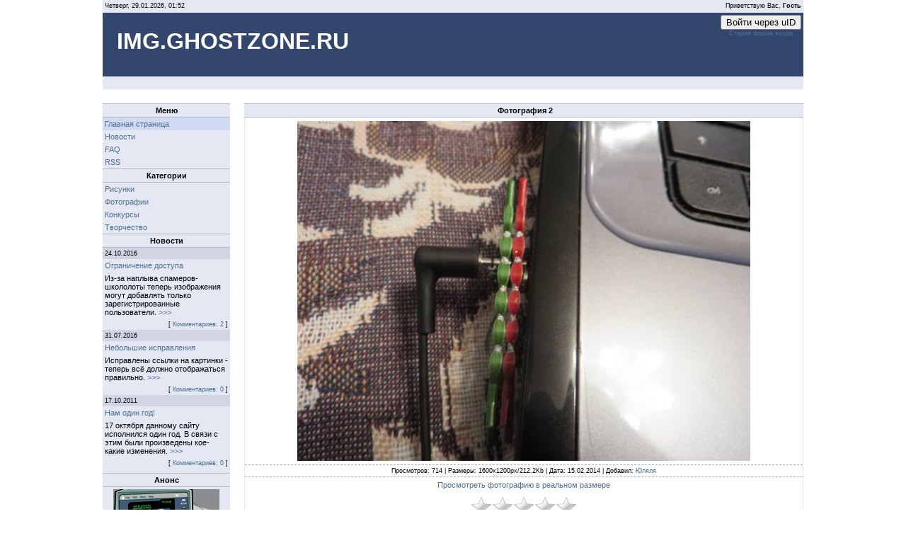

--- FILE ---
content_type: text/html; charset=UTF-8
request_url: http://img.ghostzone.ru/photo/1-0-1458
body_size: 12214
content:
<html>
<head>

	<script type="text/javascript">new Image().src = "//counter.yadro.ru/hit;ucoznet?r"+escape(document.referrer)+(screen&&";s"+screen.width+"*"+screen.height+"*"+(screen.colorDepth||screen.pixelDepth))+";u"+escape(document.URL)+";"+Date.now();</script>
	<script type="text/javascript">new Image().src = "//counter.yadro.ru/hit;ucoz_desktop_ad?r"+escape(document.referrer)+(screen&&";s"+screen.width+"*"+screen.height+"*"+(screen.colorDepth||screen.pixelDepth))+";u"+escape(document.URL)+";"+Date.now();</script>
<meta http-equiv="content-type" content="text/html; charset=UTF-8">
<title>Фотография 2 - Рисунки  - Фотоальбомы - Фотохостинг</title>

<link rel="shortcut icon" href="/favicon.ico">
<link type="text/css" rel="StyleSheet" href="/_st/my.css" />

	<link rel="stylesheet" href="/.s/src/base.min.css?v=221008" />
	<link rel="stylesheet" href="/.s/src/layer7.min.css?v=221008" />

	<script src="/.s/src/jquery-1.12.4.min.js"></script>
	
	<script src="/.s/src/uwnd.min.js?v=221008"></script>
	<script src="//s764.ucoz.net/cgi/uutils.fcg?a=uSD&ca=2&ug=999&isp=0&r=0.0241188157197954"></script>
	<link rel="stylesheet" href="/.s/src/ulightbox/ulightbox.min.css" />
	<link rel="stylesheet" href="/.s/src/photo.css" />
	<link rel="stylesheet" href="/.s/src/photopage.min.css" />
	<link rel="stylesheet" href="/.s/src/social.css" />
	<script src="/.s/src/ulightbox/ulightbox.min.js"></script>
	<script src="/.s/src/photopage.min.js"></script>
	<script async defer src="https://www.google.com/recaptcha/api.js?onload=reCallback&render=explicit&hl=ru"></script>
	<script>
/* --- UCOZ-JS-DATA --- */
window.uCoz = {"ssid":"330716035641321612170","uLightboxType":1,"site":{"host":"tempo.3dn.ru","id":"4tempo","domain":"img.ghostzone.ru"},"language":"ru","layerType":7,"sign":{"7253":"Начать слайд-шоу","7287":"Перейти на страницу с фотографией.","7254":"Изменить размер","7252":"Предыдущий","3125":"Закрыть","7251":"Запрошенный контент не может быть загружен. Пожалуйста, попробуйте позже.","5255":"Помощник","5458":"Следующий"},"module":"photo","country":"US"};
/* --- UCOZ-JS-CODE --- */

		function eRateEntry(select, id, a = 65, mod = 'photo', mark = +select.value, path = '', ajax, soc) {
			if (mod == 'shop') { path = `/${ id }/edit`; ajax = 2; }
			( !!select ? confirm(select.selectedOptions[0].textContent.trim() + '?') : true )
			&& _uPostForm('', { type:'POST', url:'/' + mod + path, data:{ a, id, mark, mod, ajax, ...soc } });
		}

		function updateRateControls(id, newRate) {
			let entryItem = self['entryID' + id] || self['comEnt' + id];
			let rateWrapper = entryItem.querySelector('.u-rate-wrapper');
			if (rateWrapper && newRate) rateWrapper.innerHTML = newRate;
			if (entryItem) entryItem.querySelectorAll('.u-rate-btn').forEach(btn => btn.remove())
		}
 function uSocialLogin(t) {
			var params = {"yandex":{"width":870,"height":515},"facebook":{"width":950,"height":520},"ok":{"width":710,"height":390},"vkontakte":{"height":400,"width":790},"google":{"height":600,"width":700}};
			var ref = escape(location.protocol + '//' + ('img.ghostzone.ru' || location.hostname) + location.pathname + ((location.hash ? ( location.search ? location.search + '&' : '?' ) + 'rnd=' + Date.now() + location.hash : ( location.search || '' ))));
			window.open('/'+t+'?ref='+ref,'conwin','width='+params[t].width+',height='+params[t].height+',status=1,resizable=1,left='+parseInt((screen.availWidth/2)-(params[t].width/2))+',top='+parseInt((screen.availHeight/2)-(params[t].height/2)-20)+'screenX='+parseInt((screen.availWidth/2)-(params[t].width/2))+',screenY='+parseInt((screen.availHeight/2)-(params[t].height/2)-20));
			return false;
		}
		function TelegramAuth(user){
			user['a'] = 9; user['m'] = 'telegram';
			_uPostForm('', {type: 'POST', url: '/index/sub', data: user});
		}
function loginPopupForm(params = {}) { new _uWnd('LF', ' ', -250, -100, { closeonesc:1, resize:1 }, { url:'/index/40' + (params.urlParams ? '?'+params.urlParams : '') }) }
function reCallback() {
		$('.g-recaptcha').each(function(index, element) {
			element.setAttribute('rcid', index);
			
		if ($(element).is(':empty') && grecaptcha.render) {
			grecaptcha.render(element, {
				sitekey:element.getAttribute('data-sitekey'),
				theme:element.getAttribute('data-theme'),
				size:element.getAttribute('data-size')
			});
		}
	
		});
	}
	function reReset(reset) {
		reset && grecaptcha.reset(reset.previousElementSibling.getAttribute('rcid'));
		if (!reset) for (rel in ___grecaptcha_cfg.clients) grecaptcha.reset(rel);
	}
/* --- UCOZ-JS-END --- */
</script>

	<style>.UhideBlock{display:none; }</style>
</head>

<body topmargin="0" leftmargin="0" rightmargin="0" bottommargin="15" marginwidth="0" marginheight="0">
<div id="utbr8214" rel="s764"></div>

<div align="center">
<!--U1AHEADER1Z--><div class="bg_blue small" style="height: 18px;width: 990px;">
<div class="f_left pad1" height="18">Четверг, 29.01.2026, 01:52</div>
<div class="f_right pad1">Приветствую Вас, <b>Гость</b></div>
</div>
<div class="bg_blue small" style="background: #33476e; height: 90px;width: 990px;">
<div class="f_left pad1" style="line-height: 75px;padding-left:20px;font-size:24pt;color:#FFFFFF;"><b>IMG.GHOSTZONE.RU</b><!--<sup style="color:cFdFFF"> beta</sup>--></div>
<div class="f_right pad1">

<div id="uidLogForm" class="auth-block" align="center">
				<div id="uidLogButton" class="auth-block-social">
					<div class="login-button-container"><button class="loginButton" onclick="window.open('https://login.uid.me/?site=4tempo&amp;ref='+escape(location.protocol + '//' + ('img.ghostzone.ru' || location.hostname) + location.pathname + ((location.hash ? (location.search ? location.search + '&' : '?') + 'rnd=' + Date.now() + location.hash : (location.search || '' )))),'uidLoginWnd','width=580,height=450,resizable=yes,titlebar=yes')">Войти через uID</button></div>
					<div class="auth-social-list"><a href="javascript:;" onclick="return uSocialLogin('vkontakte');" data-social="vkontakte" class="login-with vkontakte" title="Войти через ВКонтакте" rel="nofollow"><i></i></a><a href="javascript:;" onclick="return uSocialLogin('facebook');" data-social="facebook" class="login-with facebook" title="Войти через Facebook" rel="nofollow"><i></i></a><a href="javascript:;" onclick="return uSocialLogin('yandex');" data-social="yandex" class="login-with yandex" title="Войти через Яндекс" rel="nofollow"><i></i></a><a href="javascript:;" onclick="return uSocialLogin('google');" data-social="google" class="login-with google" title="Войти через Google" rel="nofollow"><i></i></a><a href="javascript:;" onclick="return uSocialLogin('ok');" data-social="ok" class="login-with ok" title="Войти через Одноклассники" rel="nofollow"><i></i></a></div>
					<div class="auth-block-switcher">
						<a href="javascript:;" class="noun" onclick="document.getElementById('uidLogButton').style.display='none';document.getElementById('baseLogForm').style.display='';" title="Используйте, если окно авторизации через uID не открывается">Старая форма входа</a>
					</div>
				</div>
				<div id="baseLogForm" class="auth-block-base" style="display:none">
		<script>
		sendFrm549413 = function( form, data = {} ) {
			var o   = $('#frmLg549413')[0];
			var pos = _uGetOffset(o);
			var o2  = $('#blk549413')[0];
			document.body.insertBefore(o2, document.body.firstChild);
			$(o2).css({top:(pos['top'])+'px',left:(pos['left'])+'px',width:o.offsetWidth+'px',height:o.offsetHeight+'px',display:''}).html('<div align="left" style="padding:5px;"><div class="myWinLoad"></div></div>');
			_uPostForm(form, { type:'POST', url:'/index/sub/', data, error:function() {
				$('#blk549413').html('<div align="" style="padding:10px;"><div class="myWinLoadSF" title="Невозможно выполнить запрос, попробуйте позже"></div></div>');
				_uWnd.alert('<div class="myWinError">Невозможно выполнить запрос, попробуйте позже</div>', '', {w:250, h:90, tm:3000, pad:'15px'} );
				setTimeout("$('#blk549413').css('display', 'none');", '1500');
			}});
			return false
		}
		
		</script>

		<div id="blk549413" style="border:1px solid #CCCCCC;position:absolute;z-index:82;background:url('/.s/img/fr/g.gif');display:none;"></div>

		<form id="frmLg549413" class="login-form local-auth" action="/index/sub/" method="post" onsubmit="return sendFrm549413(this)" data-submitter="sendFrm549413">
			<div class="center pad0"><input class="loginField" type="text" name="user" value="E-mail" size="20" style="width:180px;" maxlength="50"/></div>
<div class="center pad0"><input class="loginField" type="password" name="password" size="20" value="Пароль" style="width:180px" maxlength="15"/></div>
<div style="clear: both;width: 180px;">
<div class="f_left pad0"><input id="rementry" type="checkbox" name="rem" value="1" checked="checked"/><label for="rementry" class="white">запомнить</label> </div>
<div class="f_right pad0"><input class="loginButton" name="sbm" type="submit" value="Вход"/></div>
</div>
<div class="center pad0 small" style="clear: both;width: 180px;"><a href="javascript:;" rel="nofollow" onclick="new _uWnd('Prm','Напоминание пароля',300,130,{ closeonesc:1 },{url:'/index/5'});return false;" class="log">Забыл пароль</a> | <a href="/register" class="log">Регистрация</a> </div>
			<input type="hidden" name="a"    value="2" />
			<input type="hidden" name="ajax" value="1" />
			<input type="hidden" name="rnd"  value="413" />
			
			<div class="social-label">или</div><div class="auth-social-list"><a href="javascript:;" onclick="return uSocialLogin('vkontakte');" data-social="vkontakte" class="login-with vkontakte" title="Войти через ВКонтакте" rel="nofollow"><i></i></a><a href="javascript:;" onclick="return uSocialLogin('facebook');" data-social="facebook" class="login-with facebook" title="Войти через Facebook" rel="nofollow"><i></i></a><a href="javascript:;" onclick="return uSocialLogin('yandex');" data-social="yandex" class="login-with yandex" title="Войти через Яндекс" rel="nofollow"><i></i></a><a href="javascript:;" onclick="return uSocialLogin('google');" data-social="google" class="login-with google" title="Войти через Google" rel="nofollow"><i></i></a><a href="javascript:;" onclick="return uSocialLogin('ok');" data-social="ok" class="login-with ok" title="Войти через Одноклассники" rel="nofollow"><i></i></a></div>
		</form></div></div>

</div>
</div>
<div class="bg_blue" style="height: 18px;width: 990px;">&nbsp;</div>
<div class="dot"></div><!--/U1AHEADER1Z-->

<!-- <middle> -->
<table border="0" cellpadding="0" cellspacing="0" width="990" align="center">
<tr>
<td class="bg_blue" valign="top" width="180">
<!--U1CLEFTER1Z--><!-- <block1> -->
<span style="display:inline;" id="menuDiv">
<div class="BlockTitle bold center pad1">Меню</div>
<div><a href="http://img.ghostzone.ru/" class="pad1 www m">Главная страница</a></div>
<div><a href="/index/0-2" class="pad1 www m">Новости</a></div>
<div><a href="/faq/" class="pad1 www m">FAQ</a></div>



<div><noindex><a href="http://img.ghostzone.ru/photo/rss/" class="pad1 www m" rel="nofollow">RSS</a></noindex></div>

</span><script type="text/javascript">try { var nl=document.getElementById('menuDiv').getElementsByTagName('a'); var found=-1; var url=document.location.href+'/'; var len=0; for (var i=0;i<nl.length;i++){ if (url.indexOf(nl[i].href)>=0){ if (found==-1 || len<nl[i].href.length){ found=i; len=nl[i].href.length; } } } if (found>=0){ nl[found].className='pad1 www ma'; } } catch(e){}</script>
<!-- </block1> -->

<!-- <block2> -->

<div class="BlockTitle bold center pad1">Категории</div>
<div><a href="/photo/1" class="pad1 www m">Рисунки</a></div>
<div><a href="/photo/2" class="pad1 www m">Фотографии</a></div>
<div><a href="/photo/3" class="pad1 www m">Конкурсы</a></div>
<div><a href="/photo/4" class="pad1 www m">Творчество</a></div>



<!-- </block2> -->

<!-- <block2> -->

<div class="BlockTitle bold center pad1">Новости</div>
<!-- start news ID 10 --> <div> <div class="bg_blue2 pad1 small">24.10.2016</div> <div class="pad1"><a href="http://img.ghostzone.ru/news/2016-10-24-10">Ограничение доступа</a></div> <div class="pad1">Из-за наплыва спамеров-школолоты теперь изображения могут добавлять только зарегистрированные пользователи. <a href="http://img.ghostzone.ru/news/2016-10-24-10">>>></a></div> <div class="pad1 right small">[ <a href="http://img.ghostzone.ru/news/2016-10-24-10#comments title="Comments"">Комментариев: 2</a> ]</div> </div> <!-- end news ID 10 --><!-- start news ID 9 --> <div> <div class="bg_blue2 pad1 small">31.07.2016</div> <div class="pad1"><a href="http://img.ghostzone.ru/news/2016-07-31-9">Небольшие исправления</a></div> <div class="pad1">Исправлены ссылки на картинки - теперь всё должно отображаться правильно. <a href="http://img.ghostzone.ru/news/2016-07-31-9">>>></a></div> <div class="pad1 right small">[ <a href="http://img.ghostzone.ru/news/2016-07-31-9#comments title="Comments"">Комментариев: 0</a> ]</div> </div> <!-- end news ID 9 --><!-- start news ID 8 --> <div> <div class="bg_blue2 pad1 small">17.10.2011</div> <div class="pad1"><a href="http://img.ghostzone.ru/news/2011-10-17-8">Нам один год!</a></div> <div class="pad1">17 октября данному сайту исполнился один год. В связи с этим были произведены кое-какие изменения. <a href="http://img.ghostzone.ru/news/2011-10-17-8">>>></a></div> <div class="pad1 right small">[ <a href="http://img.ghostzone.ru/news/2011-10-17-8#comments title="Comments"">Комментариев: 0</a> ]</div> </div> <!-- end news ID 8 -->

<div class="pad1"></div>
<!-- </block2> -->

<!-- <block3> -->
<div class="BlockTitle bold center pad1">Анонс</div>
<div class="pad1 center"><script type="text/javascript" src="http://www.ghostzone.ru/rtr/1"></script></div>
<div class="pad1"></div>
<!-- </block3> -->

<!-- <block4> -->


<div class="BlockTitle bold center pad1">Поиск</div>
<div class="pad1"><div align="center">
		<div class="searchForm">
			<form onsubmit="this.sfSbm.disabled=true" method="get" style="margin:0" action="/search/">
				<div align="center" class="schQuery">
					<input type="text" name="q" maxlength="30" size="20" class="queryField" />
				</div>
				<div align="center" class="schBtn">
					<input type="submit" class="searchSbmFl" name="sfSbm" value="Найти" />
				</div>
				<input type="hidden" name="t" value="0">
			</form>
		</div></div></div>
<div class="dot"></div>


<!-- </block4> -->

<!-- <block5> -->

<div class="BlockTitle bold center pad1">Опрос</div>
<div class="pad1"><div align="center"><script>function pollnow981(){document.getElementById('PlBtn981').disabled=true;_uPostForm('pollform981',{url:'/poll/',type:'POST'});}function polll981(id,i){_uPostForm('',{url:'/poll/'+id+'-1-'+i+'-981',type:'GET'});}</script><div id="pollBlock981"><form id="pollform981" onsubmit="pollnow981();return false;"><div class="center bold pad1">Пользоваться фотохостингом...</div>
<div class="left pad0"><div class="answer"><input id="a9811" type="radio" name="answer" value="1" style="vertical-align:middle;" /> <label style="vertical-align:middle;display:inline;" for="a9811">Понятно и просто</label></div>
<div class="answer"><input id="a9812" type="radio" name="answer" value="2" style="vertical-align:middle;" /> <label style="vertical-align:middle;display:inline;" for="a9812">В целом удобно</label></div>
<div class="answer"><input id="a9813" type="radio" name="answer" value="3" style="vertical-align:middle;" /> <label style="vertical-align:middle;display:inline;" for="a9813">Немного напрягает</label></div>
<div class="answer"><input id="a9814" type="radio" name="answer" value="4" style="vertical-align:middle;" /> <label style="vertical-align:middle;display:inline;" for="a9814">Тяжко</label></div>
<div class="answer"><input id="a9815" type="radio" name="answer" value="5" style="vertical-align:middle;" /> <label style="vertical-align:middle;display:inline;" for="a9815">Невозможно!</label></div>
<div class="answer"><input id="a9816" type="radio" name="answer" value="6" style="vertical-align:middle;" /> <label style="vertical-align:middle;display:inline;" for="a9816">Где я?</label></div>

					<div id="pollSbm981" class="pollButton"><input class="pollBut" id="PlBtn981" type="submit" value="Оценить" /></div>
					<input type="hidden" name="ssid" value="330716035641321612170" />
					<input type="hidden" name="id"   value="1" />
					<input type="hidden" name="a"    value="1" />
					<input type="hidden" name="ajax" value="981" /></div>
<div class="center pad0 small">[ <a href="javascript:;" rel="nofollow" onclick="new _uWnd('PollR','Результаты опроса',660,200,{closeonesc:1,maxh:400},{url:'/poll/1'});return false;">Результаты</a> &middot; <a href="javascript:;" rel="nofollow" onclick="new _uWnd('PollA','Архив опросов',660,250,{closeonesc:1,maxh:400,max:1,min:1},{url:'/poll/0-2'});return false;">Архив опросов</a> ]</div>
<div class="center pad0 small">Всего ответов: <b>48</b></div></form></div></div></div>
<div class="dot"></div>

<!-- </block5> -->

<!-- <block6> -->
<div class="BlockTitle bold center pad1">Друзья</div>
<div class="center pad1">
<a href="http://www.ghostzone.ru/" target="_blank" title="Danny Phantom - Russian Fan-Site. Дэнни-Призрак - Российский фан-сайт"><img border="0" src="http://www.ghostzone.ru/banner.gif" alt="Danny Phantom - Russian Fan-Site. Дэнни-Призрак - Российский фан-сайт" width="88" height="31"></a>
</div>
<div class="center pad1">
<a href="http://www.otherside.ws/" target="_blank" title="See You on Otherside"><img border="0" src="http://www.ghostzone.ru/other/banner.png" alt="See You on Otherside" width="88" height="31" /></a>
</div>
<!-- </block6> -->

<!-- <block7> -->
<div class="BlockTitle bold center pad1">Статистика</div>
<div class="center pad1"></div>
<div class="center pad1"><!-- Yandex.Metrika informer -->
<a href="//metrika.yandex.ru/stat/?id=1731803&from=informer"
target="_blank"><img src="//bs.yandex.ru/informer/1731803/3_0_FFFFFFFF_EFEFEFFF_0_pageviews"
width="88" height="31" alt="Яндекс.Метрика" border="0" /></a>
<!-- /Yandex.Metrika informer --></div>
<!-- </block7> -->

<!-- \Block 13\ -->

<div class="BlockTitle bold center pad1">Онлайн</div>
<div class="center pad1">
<div class="tOnline" id="onl1">Онлайн всего: <b>1</b></div> <div class="gOnline" id="onl2">Гостей: <b>1</b></div> <div class="uOnline" id="onl3">Пользователей: <b>0</b></div>
</div>

<!-- /Block 13/ -->

<!-- \Block 14\ -->

<!-- /Block 14/ --><!--/U1CLEFTER1Z-->
</td>
<td width="20">&nbsp</td>
<td valign="top" width="790">
<div class="BlockTitle bg_blue bold center pad1">&nbsp;Фотография 2</div>
<!-- <body> --> 
<table border="0" cellpadding="0" cellspacing="0" width="790">
<tr>
<td class="topBorder" valign="top"> 
<div class="center pad2"><div id="nativeroll_video_cont" style="display:none;"></div><span id="phtmDiv35"><span id="phtmSpan35" style="position:relative"><img   id="p352068305" border="0" src="/_ph/1/2/352068305.jpg?1769644341" /></span></span>
		<script>
			var container = document.getElementById('nativeroll_video_cont');

			if (container) {
				var parent = container.parentElement;

				if (parent) {
					const wrapper = document.createElement('div');
					wrapper.classList.add('js-teasers-wrapper');

					parent.insertBefore(wrapper, container.nextSibling);
				}
			}
		</script>
	</div>

<div class="eDetails center pad1 small">Просмотров: 714 | Размеры: 1600x1200px/212.2Kb | Дата: 15.02.2014 | Добавил: <a href="javascript:;" rel="nofollow" onclick="window.open('/index/8-17', 'up17', 'scrollbars=1,top=0,left=0,resizable=1,width=700,height=375'); return false;">Юляля</a></div>


<div class="center pad2"><a href="/photo/1-0-1458-3?1769644341" target="_blank">Просмотреть фотографию в реальном размере</a></div>


<div align="center" class="pad2">

		<style type="text/css">
			.u-star-rating-30 { list-style:none; margin:0px; padding:0px; width:150px; height:30px; position:relative; background: url('/.s/img/stars/3/30.png') top left repeat-x }
			.u-star-rating-30 li{ padding:0px; margin:0px; float:left }
			.u-star-rating-30 li a { display:block;width:30px;height: 30px;line-height:30px;text-decoration:none;text-indent:-9000px;z-index:20;position:absolute;padding: 0px;overflow:hidden }
			.u-star-rating-30 li a:hover { background: url('/.s/img/stars/3/30.png') left center;z-index:2;left:0px;border:none }
			.u-star-rating-30 a.u-one-star { left:0px }
			.u-star-rating-30 a.u-one-star:hover { width:30px }
			.u-star-rating-30 a.u-two-stars { left:30px }
			.u-star-rating-30 a.u-two-stars:hover { width:60px }
			.u-star-rating-30 a.u-three-stars { left:60px }
			.u-star-rating-30 a.u-three-stars:hover { width:90px }
			.u-star-rating-30 a.u-four-stars { left:90px }
			.u-star-rating-30 a.u-four-stars:hover { width:120px }
			.u-star-rating-30 a.u-five-stars { left:120px }
			.u-star-rating-30 a.u-five-stars:hover { width:150px }
			.u-star-rating-30 li.u-current-rating { top:0 !important; left:0 !important;margin:0 !important;padding:0 !important;outline:none;background: url('/.s/img/stars/3/30.png') left bottom;position: absolute;height:30px !important;line-height:30px !important;display:block;text-indent:-9000px;z-index:1 }
		</style><script>
			var usrarids = {};
			function ustarrating(id, mark) {
				if (!usrarids[id]) {
					usrarids[id] = 1;
					$(".u-star-li-"+id).hide();
					_uPostForm('', { type:'POST', url:`/photo`, data:{ a:65, id, mark, mod:'photo', ajax:'2' } })
				}
			}
		</script><ul id="uStarRating1458" class="uStarRating1458 u-star-rating-30" title="Рейтинг: 0.0/0">
			<li id="uCurStarRating1458" class="u-current-rating uCurStarRating1458" style="width:0%;"></li></ul>
<div>Рейтинг: <b><span id="entRating1458">0.0</span></b>/<span id="entRated1458">0</span></div>
</div>

<div class="pad2" style="overflow:auto;">
<div style="clear: left;float:left;white-space: nowrap;" class="pad1"><b>Прямая ссылка</b>:</div><div style="float:right;"><input type="text" value="http://img.ghostzone.ru/_ph/1/352068305.jpg?1769644341" onclick="select(this)" style="width:440px;"></div>
<div style="clear: left;float:left;white-space: nowrap;" class="pad1"><b>Прямая ссылка + BB-Code</b>:</div><div style="float:right;"><input type="text" value="[img]http://img.ghostzone.ru/_ph/1/352068305.jpg?1769644341[/img]" onclick="select(this)" style="width:440px;"></div>
<div style="clear: left;float:left;white-space: nowrap;" class="pad1"><b>Превью - Увеличение по клику</b>: </div><div style="float:right;"><input type="text" value="[url=http://img.ghostzone.ru/photo/1-0-1458][img]http://img.ghostzone.ru/_ph/1/1/352068305.jpg?1769644341[/img][/url]" onclick="select(this)" style="width:440px;"></div>
<div style="clear: left;float:left;white-space: nowrap;" class="pad1"><b>Превью - Полная версия</b>: </div><div style="float:right;"><input type="text" value="[url=http://img.ghostzone.ru/_ph/1/352068305.jpg?1769644341][img]http://img.ghostzone.ru/_ph/1/1/352068305.jpg?1769644341[/img][/url]" onclick="select(this)" style="width:440px;"></div>
<div style="clear: both;" class="center pad2"><a href="http://img.ghostzone.ru/faq/0-0-6" target="_blank">Какую ссылку мне использовать? (откроется в новом окне)</a></div>
</div>
<div class="center pad2" style="clear: right;"><div id="slideshowBlock7"><input type="button" value="Запустить слайд-шоу" onclick="this.disabled=true;_uPostForm('',{url:'/photo/1-0-0-21'});"/></div></div>


<div align="center" class="eDetails pad2"><style type="text/css">
		#phtOtherThumbs {margin-bottom: 10px;}
		#phtOtherThumbs td {font-size: 0;}
		#oldPhotos {position: relative;overflow: hidden;}
		#leftSwch {display:block;width:22px;height:46px;background: transparent url('/.s/img/photopage/photo-arrows.png') no-repeat;}
		#rightSwch {display:block;width:22px;height:46px;background: transparent url('/.s/img/photopage/photo-arrows.png') no-repeat -22px 0;}
		#leftSwch:hover, #rightSwch:hover {opacity: .8;filter: alpha(opacity=80);}
		#phtOtherThumbs img {vertical-align: middle;}
		.photoActiveA img {}
		.otherPhotoA img {opacity: 0.5; filter: alpha(opacity=50);-webkit-transition: opacity .2s .1s ease;transition: opacity .2s .1s ease;}
		.otherPhotoA:hover img {opacity: 1; filter: alpha(opacity=100);}
		#phtOtherThumbs .ph-wrap {display: inline-block;vertical-align: middle;background: url(/.s/img/photopage/opacity02.png);}
		.animate-wrap {position: relative;left: 0;}
		.animate-wrap .ph-wrap {margin: 0 3px;}
		#phtOtherThumbs .ph-wrap, #phtOtherThumbs .ph-tc {/*width: 240px;height: 180px;*/width: auto;}
		.animate-wrap a {display: inline-block;width:  33.3%;*width: 33.3%;*zoom: 1;position: relative;}
		#phtOtherThumbs .ph-wrap {background: none;display: block;}
		.animate-wrap img {width: 100%;}
	</style>

	<script>
	$(function( ) {
		if ( typeof($('#leftSwch').attr('onclick')) === 'function' ) {
			$('#leftSwch').click($('#leftSwch').attr('onclick'));
			$('#rightSwch').click($('#rightSwch').attr('onclick'));
		} else {
			$('#leftSwch').click(new Function($('#leftSwch').attr('onclick')));
			$('#rightSwch').click(new Function($('#rightSwch').attr('onclick')));
		}
		$('#leftSwch').removeAttr('onclick');
		$('#rightSwch').removeAttr('onclick');
	});

	function doPhtSwitch(n,f,p,d ) {
		if ( !f){f=0;}
		$('#leftSwch').off('click');
		$('#rightSwch').off('click');
		var url = '/photo/1-0-0-10-'+n+'-'+f+'-'+p;
		$.ajax({
			url: url,
			dataType: 'xml',
			success: function( response ) {
				try {
					var photosList = [];
					photosList['images'] = [];
					$($('cmd', response).eq(0).text()).find('a').each(function( ) {
						if ( $(this).hasClass('leftSwitcher') ) {
							photosList['left'] = $(this).attr('onclick');
						} else if ( $(this).hasClass('rightSwitcher') ) {
							photosList['right'] = $(this).attr('onclick');
						} else {photosList['images'].push(this);}
					});
					photosListCallback.call(photosList, photosList, d);
				} catch(exception ) {
					throw new TypeError( "getPhotosList: server response does not seems to be a valid uCoz XML-RPC code: " . response );
				}
			}
		});
	}

	function photosListCallback(photosList, direction ) {
		var dirSign;
		var imgWrapper = $('#oldPhotos'); // CHANGE this if structure of nearest images changes!
		var width = imgWrapper.width();
		imgWrapper.width(width);
		imgWrapper = imgWrapper.find(' > span');
		newImg = $('<span/>', {
			id: 'newImgs'
		});
		$.each(photosList['images'], function( ) {
			newImg.append(this);
		});
		if ( direction == 'right' ) {
			dirSign = '-';
			imgWrapper.append(newImg);
		} else {
			dirSign = '+';
			imgWrapper.prepend(newImg).css('left', '-' + width + 'px');
		}
		newImg.find('a').eq(0).unwrap();
		imgWrapper.animate({left: dirSign + '=' + width + 'px'}, 400, function( ) {
			var oldDelete = imgWrapper.find('a');
			if ( direction == 'right') {oldDelete = oldDelete.slice(0, 3);}
			else {oldDelete = oldDelete.slice(-3);}
			oldDelete.remove();
			imgWrapper.css('left', 0);
			try {
				if ( typeof(photosList['left']) === 'function' ) {
					$('#leftSwch').click(photosList['left']);
					$('#rightSwch').click(photosList['right']);
				} else {
					$('#leftSwch').click(new Function(photosList['left']));
					$('#rightSwch').click(new Function(photosList['right']));
				}
			} catch(exception ) {
				if ( console && console.log ) console.log('Something went wrong: ', exception);
			}
		});
	}
	</script>
	<div id="phtOtherThumbs" class="phtThumbs"><table border="0" cellpadding="0" cellspacing="0"><tr><td><a id="leftSwch" class="leftSwitcher" href="javascript:;" rel="nofollow" onclick="doPhtSwitch('196','1','1458', 'left');"></a></td><td align="center" style="white-space: nowrap;"><div id="oldPhotos"><span class="animate-wrap"><a class="otherPhotoA" href="http://img.ghostzone.ru/photo/1-0-1459"><span class="ph-wrap"><span class="ph-tc"><img   border="0"  class="otherPhoto" src="/_ph/1/1/549031489.jpg?1769644341" /></span></span></a> <a class="photoActiveA" href="http://img.ghostzone.ru/photo/1-0-1458"><span class="ph-wrap"><span class="ph-tc"><img   border="0"  class="photoActive" src="/_ph/1/1/352068305.jpg?1769644341" /></span></span></a> <a class="otherPhotoA" href="http://img.ghostzone.ru/photo/1-0-1457"><span class="ph-wrap"><span class="ph-tc"><img   border="0"  class="otherPhoto" src="/_ph/1/1/346506275.jpg?1769644341" /></span></span></a> </span></div></td><td><a href="javascript:;" rel="nofollow" id="rightSwch" class="rightSwitcher" onclick="doPhtSwitch('198','2','1458', 'right');"></a></td></tr></table></div> <div class="pad1"><a class="photoOtherLink" href="http://img.ghostzone.ru/photo/1-0-1459"><span id="prevPh">&laquo; Предыдущая</span></a>&nbsp; | <a class="photoOtherLink" href="http://img.ghostzone.ru/photo/1-0-1464">193</a>  <a class="photoOtherLink" href="http://img.ghostzone.ru/photo/1-0-1462">194</a>  <a class="photoOtherLink" href="http://img.ghostzone.ru/photo/1-0-1461">195</a>  <a class="photoOtherLink" href="http://img.ghostzone.ru/photo/1-0-1460">196</a>  <a class="photoOtherLink" href="http://img.ghostzone.ru/photo/1-0-1459">197</a>  [<b>198</b>]  <a class="photoOtherLink" href="http://img.ghostzone.ru/photo/1-0-1457">199</a>  <a class="photoOtherLink" href="http://img.ghostzone.ru/photo/1-0-1456">200</a>  <a class="photoOtherLink" href="http://img.ghostzone.ru/photo/1-0-1452">201</a>  <a class="photoOtherLink" href="http://img.ghostzone.ru/photo/1-0-1437">202</a>  <a class="photoOtherLink" href="http://img.ghostzone.ru/photo/1-0-1436">203</a> |&nbsp; <a class="photoOtherLink" href="http://img.ghostzone.ru/photo/1-0-1457"><span id="nextPh">Следующая &raquo;</span></a></div></div>




<div class="pad2">Всего комментариев: <b>0</b><div class="f_right"></div></div>

<div align="center">
<script>
				function spages(p, link) {
					!!link && location.assign(atob(link));
				}
			</script>
			<div id="comments"></div>
			<div id="newEntryT"></div>
			<div id="allEntries"></div>
			<div id="newEntryB"></div><script>
			
		Object.assign(uCoz.spam ??= {}, {
			config : {
				scopeID  : 0,
				idPrefix : 'comEnt',
			},
			sign : {
				spam            : 'Спам',
				notSpam         : 'Не спам',
				hidden          : 'Спам-сообщение скрыто.',
				shown           : 'Спам-сообщение показано.',
				show            : 'Показать',
				hide            : 'Скрыть',
				admSpam         : 'Разрешить жалобы',
				admSpamTitle    : 'Разрешить пользователям сайта помечать это сообщение как спам',
				admNotSpam      : 'Это не спам',
				admNotSpamTitle : 'Пометить как не-спам, запретить пользователям жаловаться на это сообщение',
			},
		})
		
		uCoz.spam.moderPanelNotSpamClick = function(elem) {
			var waitImg = $('<img align="absmiddle" src="/.s/img/fr/EmnAjax.gif">');
			var elem = $(elem);
			elem.find('img').hide();
			elem.append(waitImg);
			var messageID = elem.attr('data-message-id');
			var notSpam   = elem.attr('data-not-spam') ? 0 : 1; // invert - 'data-not-spam' should contain CURRENT 'notspam' status!

			$.post('/index/', {
				a          : 101,
				scope_id   : uCoz.spam.config.scopeID,
				message_id : messageID,
				not_spam   : notSpam
			}).then(function(response) {
				waitImg.remove();
				elem.find('img').show();
				if (response.error) {
					alert(response.error);
					return;
				}
				if (response.status == 'admin_message_not_spam') {
					elem.attr('data-not-spam', true).find('img').attr('src', '/.s/img/spamfilter/notspam-active.gif');
					$('#del-as-spam-' + messageID).hide();
				} else {
					elem.removeAttr('data-not-spam').find('img').attr('src', '/.s/img/spamfilter/notspam.gif');
					$('#del-as-spam-' + messageID).show();
				}
				//console.log(response);
			});

			return false;
		};

		uCoz.spam.report = function(scopeID, messageID, notSpam, callback, context) {
			return $.post('/index/', {
				a: 101,
				scope_id   : scopeID,
				message_id : messageID,
				not_spam   : notSpam
			}).then(function(response) {
				if (callback) {
					callback.call(context || window, response, context);
				} else {
					window.console && console.log && console.log('uCoz.spam.report: message #' + messageID, response);
				}
			});
		};

		uCoz.spam.reportDOM = function(event) {
			if (event.preventDefault ) event.preventDefault();
			var elem      = $(this);
			if (elem.hasClass('spam-report-working') ) return false;
			var scopeID   = uCoz.spam.config.scopeID;
			var messageID = elem.attr('data-message-id');
			var notSpam   = elem.attr('data-not-spam');
			var target    = elem.parents('.report-spam-target').eq(0);
			var height    = target.outerHeight(true);
			var margin    = target.css('margin-left');
			elem.html('<img src="/.s/img/wd/1/ajaxs.gif">').addClass('report-spam-working');

			uCoz.spam.report(scopeID, messageID, notSpam, function(response, context) {
				context.elem.text('').removeClass('report-spam-working');
				window.console && console.log && console.log(response); // DEBUG
				response.warning && window.console && console.warn && console.warn( 'uCoz.spam.report: warning: ' + response.warning, response );
				if (response.warning && !response.status) {
					// non-critical warnings, may occur if user reloads cached page:
					if (response.warning == 'already_reported' ) response.status = 'message_spam';
					if (response.warning == 'not_reported'     ) response.status = 'message_not_spam';
				}
				if (response.error) {
					context.target.html('<div style="height: ' + context.height + 'px; line-height: ' + context.height + 'px; color: red; font-weight: bold; text-align: center;">' + response.error + '</div>');
				} else if (response.status) {
					if (response.status == 'message_spam') {
						context.elem.text(uCoz.spam.sign.notSpam).attr('data-not-spam', '1');
						var toggle = $('#report-spam-toggle-wrapper-' + response.message_id);
						if (toggle.length) {
							toggle.find('.report-spam-toggle-text').text(uCoz.spam.sign.hidden);
							toggle.find('.report-spam-toggle-button').text(uCoz.spam.sign.show);
						} else {
							toggle = $('<div id="report-spam-toggle-wrapper-' + response.message_id + '" class="report-spam-toggle-wrapper" style="' + (context.margin ? 'margin-left: ' + context.margin : '') + '"><span class="report-spam-toggle-text">' + uCoz.spam.sign.hidden + '</span> <a class="report-spam-toggle-button" data-target="#' + uCoz.spam.config.idPrefix + response.message_id + '" href="javascript:;">' + uCoz.spam.sign.show + '</a></div>').hide().insertBefore(context.target);
							uCoz.spam.handleDOM(toggle);
						}
						context.target.addClass('report-spam-hidden').fadeOut('fast', function() {
							toggle.fadeIn('fast');
						});
					} else if (response.status == 'message_not_spam') {
						context.elem.text(uCoz.spam.sign.spam).attr('data-not-spam', '0');
						$('#report-spam-toggle-wrapper-' + response.message_id).fadeOut('fast');
						$('#' + uCoz.spam.config.idPrefix + response.message_id).removeClass('report-spam-hidden').show();
					} else if (response.status == 'admin_message_not_spam') {
						elem.text(uCoz.spam.sign.admSpam).attr('title', uCoz.spam.sign.admSpamTitle).attr('data-not-spam', '0');
					} else if (response.status == 'admin_message_spam') {
						elem.text(uCoz.spam.sign.admNotSpam).attr('title', uCoz.spam.sign.admNotSpamTitle).attr('data-not-spam', '1');
					} else {
						alert('uCoz.spam.report: unknown status: ' + response.status);
					}
				} else {
					context.target.remove(); // no status returned by the server - remove message (from DOM).
				}
			}, { elem: elem, target: target, height: height, margin: margin });

			return false;
		};

		uCoz.spam.handleDOM = function(within) {
			within = $(within || 'body');
			within.find('.report-spam-wrap').each(function() {
				var elem = $(this);
				elem.parent().prepend(elem);
			});
			within.find('.report-spam-toggle-button').not('.report-spam-handled').click(function(event) {
				if (event.preventDefault ) event.preventDefault();
				var elem    = $(this);
				var wrapper = elem.parents('.report-spam-toggle-wrapper');
				var text    = wrapper.find('.report-spam-toggle-text');
				var target  = elem.attr('data-target');
				target      = $(target);
				target.slideToggle('fast', function() {
					if (target.is(':visible')) {
						wrapper.addClass('report-spam-toggle-shown');
						text.text(uCoz.spam.sign.shown);
						elem.text(uCoz.spam.sign.hide);
					} else {
						wrapper.removeClass('report-spam-toggle-shown');
						text.text(uCoz.spam.sign.hidden);
						elem.text(uCoz.spam.sign.show);
					}
				});
				return false;
			}).addClass('report-spam-handled');
			within.find('.report-spam-remove').not('.report-spam-handled').click(function(event) {
				if (event.preventDefault ) event.preventDefault();
				var messageID = $(this).attr('data-message-id');
				del_item(messageID, 1);
				return false;
			}).addClass('report-spam-handled');
			within.find('.report-spam-btn').not('.report-spam-handled').click(uCoz.spam.reportDOM).addClass('report-spam-handled');
			window.console && console.log && console.log('uCoz.spam.handleDOM: done.');
			try { if (uCoz.manageCommentControls) { uCoz.manageCommentControls() } } catch(e) { window.console && console.log && console.log('manageCommentControls: fail.'); }

			return this;
		};
	
			uCoz.spam.handleDOM();
		</script>
</div>






<div class="center dot">Добавлять комментарии могут только зарегистрированные пользователи.<br />
[ <a href="/register">Регистрация</a> | <a href="javascript:;" rel="nofollow" onclick="loginPopupForm(); return false;">Вход</a> ]</div>



</td>
</tr>
</table>
<table border="0" cellpadding="0" cellspacing="0" width="790">
<tr>
<td class="bg_blue center" height=20></td>
</tr>
</table>
<!-- </body> --> 
</td>
</tr>
</table>
<!-- </middle> -->
<!--U1BFOOTER1Z--><div class="pad1 center"><!-- <copy> -->Copyright MyCorp &copy; 2010-2026<!-- </copy> --><br />дизайн: <a href="http://www.otherside.ws/">www.otherside.ws</a></div>
<div class="pad1 center"><!-- "' --><span class="pbRSlTAg"><a href="https://www.ucoz.ru/">Конструктор сайтов</a> — <a href="https://www.ucoz.ru/">uCoz</a></span></div>

<!-- Yandex.Metrika counter -->
<script src="//mc.yandex.ru/metrika/watch.js" type="text/javascript"></script>
<div style="display:none;"><script type="text/javascript">
try { var yaCounter1731803 = new Ya.Metrika(1731803);
yaCounter1731803.clickmap(true);
yaCounter1731803.trackLinks(true);
} catch(e){}
</script></div>
<noscript><div style="position:absolute"><img src="//mc.yandex.ru/watch/1731803" alt="" /></div></noscript>
<!-- /Yandex.Metrika counter --><!--/U1BFOOTER1Z-->
</div>
</body>
</html>
<!-- 0.10931 (s764) -->

--- FILE ---
content_type: text/css
request_url: http://img.ghostzone.ru/_st/my.css
body_size: 4232
content:
/* General Style */


.small {
 font-size: 9px;
}
.bg_blue {
 background: #e4e8f3;
}
.bg_blue2 {
 background: #d0d4e3;
}
.bold {
 font-weight: bold;
}
.border1 {
 border: 1px solid #b4b8c3;
}
.border2 {
 border: 1px solid #a9b8c2;
}
.center {
 text-align: center;
}
.clear {
 clear: both;
}
.f_left {
 float: left;
}
.f_right {
 float: right;
}
.left {
text-align: left;
}
.white {
 color: #ffffff;
}
.red {
 color: #df0000;
}
.right {
 text-align: right;
}
.pad0 {
 padding: 1px;
}
.pad1 {
 padding: 3px;
}
.pad2 {
 padding: 5px;
}
.butt {
 display: block;
 width: 170px;
 padding: 3px 0px 4px 0px;
}
.w200 {
 width: 150px;
}
.dot {
 padding: 10px;
}

a.www:hover {
 background: #d0d4e3;
}
a.log {
 color: #dfdfdf;
}
a.log:hover {
 color: #ffffff;
}

a {text-decoration:none; color:#4D6D91;}
a:hover {text-decoration:none; color:#000000;}

td, body {font-family:Verdana,Arial,Helvetica; font-size:11px;}
form {padding:0px;margin:0px;}
input {vertical-align:middle; font-size:11px;font-family:Verdana;}
textarea,select {vertical-align:middle; font-size:11px; font-family:Verdana;}
.copy {font-size:10px;}

a.noun:link {text-decoration:none; color:#4D6D91}
a.noun:visited {text-decoration:none; color:#4D6D91}
a.noun:hover {text-decoration:underline; color:#000000}

hr {color:#A9B8C2;height:1px;}
label {cursor:pointer;cursor:hand}

.blockTitle {
 border-bottom: 1px solid #b4b8c3;
 border-top: 1px solid #b4b8c3;
}

.ava {
 max-height: 80px;
 max-weight: 80px;
}
a.menu1 {
 color: #dfdfdf;
}
a.menu1:hover {
 color: #ffffff;
}

.topBorder {
 border-left: 1px solid #e4e8f3;
 border-right: 1px solid #e4e8f3;
}
.topBorder table {
 border-spacing: 0 !important;
}
.phtTdMain {
 margin: 0;
 padding: 0;
}
.manFlSbm,.manFlRst {
 background: #e4e8f3;
 border: 1px solid #b4b8c3;
 color:#4D6D91;
 font-weight: normal !important;
 padding: 2px 3px;
 width: 172px;
}
.manFlSbm:hover,.manFlRst:hover {
 background: #d0d4e3;
 color:#000000;
}

.topMenu {border:1px solid #A9B8C2; padding:2px;}
/* ------------- */

/* Menus */
a.m {
 display: block;
}
a.ma {
 background: #d0daf3;
 display: block;
}
.loginField {
 background: #e4e8f3;
}

/* Photo */

#onPhotoList {
 color: 94a0c3;
 font-size: 9px;
 padding-top: 5px;
}
#leftSwch,#rightSwch {
 display: none !important;
}
.pagesBlockuz1,.pagesBlockuz2 {
}
.swchItemA,.swchItem,.swchItemA1,.swchItem1 {
 background: #d0d4e3;
 border: 1px solid #b4b8c3;
 padding: 2px 4px;
}
a.swchItem:hover,a.swchItem1:hover {
 background: #e4e8f3;
}
#slideshowBlock7 input {
 background: #e4e8f3;
 border: 1px solid #b4b8c3;
 color: #4D6D91;
 display: block;
 margin: 0 auto;
 width: 170px;
 padding: 3px 0px;
}
#slideshowBlock7 input:hover {
 background: #d0d4e3;
 color: #000000;
}
ul.uz, ul.uMenuRoot {list-style: none; margin: 0 0 0 0; padding-left: 0px;}
li.menus {margin: 0; padding: 0 0 0 13px; background: url('/.s/t/121/14.gif') no-repeat 3px 4px; margin-bottom: .6em;}
/* ----- */

/* Site Menus */
.uMenuH li {float:left;padding:0 5px;}


.uMenuV .uMenuItem {font-family:Tahoma,Arial,Helvetica;}
.uMenuV li a:link {text-decoration:none; color:#4D6D91}
.uMenuV li a:visited {text-decoration:none; color:#4D6D91}
.uMenuV li a:hover {text-decoration:underline; color:#4D6D91;}
.uMenuV li a:active {text-decoration:underline; color:#4D6D91;}

.uMenuV a.uMenuItemA:link {text-decoration:underline; color:#4D6D91}
.uMenuV a.uMenuItemA:visited {text-decoration:underline; color:#4D6D91}
.uMenuV a.uMenuItemA:hover {text-decoration:underline; color:#4D6D91;}
.uMenuV .uMenuArrow {position:absolute;width:10px;height:10px;right:0;top:3px;background:url('/.s/img/wd/1/ar1.gif') no-repeat 0 0;}
.uMenuV li {margin: 0 2 0 0px; padding: 0 0 2 13px; background: url('/.s/t/121/14.gif') no-repeat 3px 4px; margin-bottom: .3em;}
/* --------- */

/* Module Part Menu */
.catsTable {
 border-spacing: 0px;
 width: 180px !important;
}
.catsTd {
 padding: 0px;
 width: 180px !important;
}
.catName,.catNameActive {
 float: left;
}
.catNumData {
 float: right;
 padding: 2px;
 margin-top: -18px;
 unicode-bidi: normal !important;
}
.catDescr {font-size:7pt;}
a.catName {
 display: block;
 overflow: hidden;
 padding: 3px;
 width: 100%;
}
a.catName:hover {
 background: #d0d4e3;
}
a.catNameActive {
 background: #d0d4f3;
 display: block;
 padding: 3px;
 width: inherit;
}
a.catNameActive:hover {
 background: #d0d4e3;
}
/* ----------------- */

/* Entries Style */
.eBlock {}
.eTitle {
 font-size: 13px;
 font-weight: bold;
 margin: 0px 10px;
}
.eMessage {
 clear: both;
 text-align: justify;
}
.eAnswer {
color: #7a87a9;
font-style: italic;
}
.eText {text-align:justify;padding-bottom:5px;padding-top:5px;border-top:1px dashed #A9B8C2;font:9pt;}

.eDetails {
 border-top: 1px dashed #A9B8C2;
 border-bottom: 1px dashed #A9B8C2;
 clear: both;
}
.eDetails1 {border-top:1px dashed #A9B8C2;border-bottom:1px dashed #A9B8C2;font-family:Tahoma,Arial,Sans-Serif;color:#1A1A1A;padding-bottom:5px;padding-top:3px;text-align:left;font-size:8pt;}
.eDetails2 {border-bottom:1px dashed #A9B8C2;font-family:Tahoma,Arial,Sans-Serif;color:#1A1A1A;padding-bottom:5px;padding-top:3px;text-align:left;font-size:8pt;}

.eRating {font-size:7pt;}
.eAttach {
 margin: 16px 0 0 0;
 padding: 0 0 0 15px;
 background: url('/.s/t/121/16.gif') no-repeat 0px 0px;
}
/* --------------- */

/* Entry Manage Table */
.manTable {}
.manTdError {color:#FF0000;}
.manTd1 {}
.manTd2 {}
.manTd3 {}
.manTdSep {}
.manHr {}
.manTdBrief {}
.manTdText {}
.manTdFiles {}
.manFlFile {}
.manTdBut {}
.manFlSbm {}
.manFlRst {}
.manFlCnt {}
/* ------------------ */

/* Comments Style */
.cAnswer {
 clear:both;
 font-style: italic;
}
.cTop {
 overflow: auto;
 text-align: left;
 width: 770px;
}
.cBlock1 {
 background: #f3f7ff;
}
.cBlock2 {
 background: #e7efff;
}
.cMessage {
 clear: both;
}
.cMessage img {
 overflow: auto;
 padding: 0 3px 3px 0;
}
/* -------------- */

/* Comments Form Style */
.commTable {}
.commTd1 {color:#000000;}
.commTd2 {}
.commFl {
 width: 600px;
}
.commFl2 {
 height: 135px;
 width: 600px;
}
.smiles {
 border: 1px inset;
 background: #F7F7F7;
 margin: 0 auto;
}
.bbc {
 margin-left: 200px;
}
.commSbmFl {
}
.commReg {
 padding: 10px;
}
.commError {color:#FF0000;}
.securityCode {}
/* ------------------- */

/* News/Blog Archive Menu */
.archUl {list-style: none; margin:0; padding-left:0;}
.archLi {padding: 0 0 3px 10px; background: url('/.s/t/121/17.gif') no-repeat 0px 4px;}
.archActive {text-decoration:underline;}
.archLi {font-family:Tahoma,Arial,Sans-Serif;font-size:11px;}
a.archLink:link {text-decoration:none; color:#4D6D91;}
a.archLink:visited {text-decoration:none; color:#4D6D91;}
a.archLink:hover {text-decoration:underline; color:#4D6D91;}
a.archLink:active {text-decoration:underline; color:#4D6D91;}
/* ---------------------- */

/* News/Blog Archive Style */
.archiveCalendars {text-align:center;color:#0000FF;}
.archiveDateTitle {font-weight:bold;color:#4D6D91;padding-top:15px;}
.archEntryHr {width:250px;color:#DDDDDD;}
.archiveeTitle li {margin-left: 15px; padding: 0 0 0 15px; background: url('/.s/t/121/18.gif') no-repeat 0px 3px; margin-bottom: .6em;}
.archiveEntryTime {width:65px;font-style:italic;}
.archiveEntryComms {font-size:9px;color:#C3C3C3;}
a.archiveDateTitleLink:link {text-decoration:none; color:#4D6D91}
a.archiveDateTitleLink:visited {text-decoration:none; color:#4D6D91}
a.archiveDateTitleLink:hover {text-decoration:underline; color:#4D6D91}
a.archiveDateTitleLink:active {text-decoration:underline; color:#4D6D91}
.archiveNoEntry {text-align:center;color:#0000FF;}
/* ------------------------ */

/* News/Blog Calendar Style */
.calMonth {text-align:right;}
.calWday {border:1px solid #A9B8C2; background:#E9ECF5; width:17px;}
.calWdaySe {border:1px solid #A9B8C2; background:#E9ECF5; width:17px; font-weight:bold;}
.calWdaySu {border:1px solid #A9B8C2; background:#E9ECF5; width:17px; font-weight:bold; color:#FF0000;}
.calMday {border:1px solid #A9B8C2; background:#F4F4F4;}
.calMdayA {border:1px solid #A9B8C2; background:#F4F4F4; font-weight:bold;}
.calMdayIs {border:1px solid #A9B8C2; background:#E9ECF5;}
.calMdayIsA {border:1px solid #A9B8C2; background:#E9ECF5;font-weight:bold;}
a.calMonthLink:link {text-decoration:none; color:#4D6D91;}
a.calMonthLink:visited {text-decoration:none; color:#4D6D91;}
a.calMonthLink:hover {text-decoration:underline; color:#4D6D91;}
a.calMonthLink:active {text-decoration:underline; color:#000000;}
a.calMdayLink:link {text-decoration:underline; color:#4D6D91;}
a.calMdayLink:visited {text-decoration:underline; color:#4D6D91;}
a.calMdayLink:hover {text-decoration:underline; color:#000000;}
a.calMdayLink:active {text-decoration:underline; color:#000000;}
/* ------------------------ */

/* Poll styles */

.pollButton {
padding: 5px;
}
.pollBut {
background: #e4e8f3;
border: 1px solid #b4b8c3;
color: #4D6D91;
display: block;
margin: 0 auto;
width: 110px;
padding: 3px 0px;
}
.pollBut:hover {
background: #d0d4e3;
color: #000000;
}
.pollBody {padding:7px; margin:0px; background:#FFFFFF}
.textResults {background:#E2E6EA}
.textResultsTd {background:#FFFFFF}

.pollNow {border-bottom:1px solid #E2E6EA; border-left:1px solid #E2E6EA; border-right:1px solid #E2E6EA;}
.pollNowTd {}

.totalVotesTable {border-bottom:1px solid #E2E6EA; border-left:1px solid #E2E6EA; border-right:1px solid #E2E6EA;}
.totalVotesTd {background:#FFFFFF}
/* ---------- */

/* User Group Marks */
a.groupModer:link,a.groupModer:visited,a.groupModer:hover {color:blue;}
a.groupAdmin:link,a.groupAdmin:visited,a.groupAdmin:hover {color:red;}
a.groupVerify:link,a.groupVerify:visited,a.groupVerify:hover {color:green;}
/* ---------------- */

/* User */
.uTd {
 height: 32px;
}
.uTd img {
 max-height: 32px;
 max-width: 32px;
}

/* Other Styles */
.replaceTable {background:#F4F4F4;height:100px;width:300px;border:1px solid #A9B8C2;}
.legendTd {font-size:7pt;}
.fastLink {
 padding: 2px 5px;
}
/* ------------ */

/* ===== forum Start ===== */

/* General forum Table View */
.gTable {background:#A9B8C2}
.gTableTop {padding:2px;background:#E4E8F3;color:#445588;text-transform:uppercase;font-size:9px;font-family:Tahoma,Verdana;height:21px;text-align:center;font-weight:bold;background-image: url('/.s/t/121/20.gif');}
.gTableSubTop {padding:2px;background:#F4F4F4;color:#000000;height:20px;font-size:10px;}
.gTableBody {padding:2px;background:#F4F4F4;}
.gTableBody1 {padding:2px;background:#FFFFFF;}
.gTableBottom {padding:2px;background:#F4F4F4;}
.gTableLeft {padding:2px;background:#F4F4F4;font-weight:bold;color:#737373}
.gTableRight {padding:2px;background:#F4F4F4}
.gTableError {padding:2px;background:#F4F4F4;color:#FF0000;}
/* ------------------------ */

/* Forums Styles */
.forumNameTd,.forumLastPostTd {padding:2px;background:#FFFFFF}
.forumIcoTd,.forumThreadTd,.forumPostTd {padding:2px;background:#F4F4F4}
.forumLastPostTd,.forumArchive {padding:2px;font-size:7pt;}

a.catLink:link {text-decoration:none; color:#445588;}
a.catLink:visited {text-decoration:none; color:#445588;}
a.catLink:hover {text-decoration:underline; color:#445588;}
a.catLink:active {text-decoration:underline; color:#445588;}

.lastPostGuest,.lastPostUser,.threadAuthor {font-weight:normal;}
.archivedForum{font-size:7pt;color:#FF0000;font-weight:bold;}
/* ------------- */

/* forum Titles & other */
.forum {font-weight:bold;font-size:11px;}
.forumDescr,.forumModer {color:#888888;font-size:9px;}
.forumViewed {font-size:9px;}
a.forum:link, a.lastPostUserLink:link, a.forumLastPostLink:link, a.threadAuthorLink:link {text-decoration:none; color:#4D6D91;}
a.forum:visited, a.lastPostUserLink:visited, a.forumLastPostLink:visited, a.threadAuthorLink:visited {text-decoration:none; color:#4D6D91;}
a.forum:hover, a.lastPostUserLink:hover, a.forumLastPostLink:hover, a.threadAuthorLink:hover {text-decoration:underline; color:#6F8EB3;}
a.forum:active, a.lastPostUserLink:active, a.forumLastPostLink:active, a.threadAuthorLink:active {text-decoration:underline; color:#4D6D91;}
/* -------------------- */

/* forum Navigation Bar */
.forumNamesBar {font-size:11px;font-family:Tahoma,Arial;}
.forumBarKw {font-weight:normal;}
a.forumBarA:link {text-decoration:none; color:#000000;}
a.forumBarA:visited {text-decoration:none; color:#000000;}
a.forumBarA:hover {text-decoration:underline; color:#4D6D91;}
a.forumBarA:active {text-decoration:underline; color:#4D6D91;}
/* -------------------- */

/* forum Fast Navigation Blocks */
.fastNav,.fastSearch,.fastLoginForm {font-size:7pt;}
/* ---------------------------- */

/* forum Fast Navigation Menu */
.fastNavMain {color:#445588;}
.fastNavCat {background:#F2F2F2;}
.fastNavCatA {background:#F2F2F2;}
.fastNavForumA {}
/* -------------------------- */

/* forum Page switches */
.pagesInfo {background:#FFFFFF;font-size:7pt;}
.switches {background:#A9B8C2;}
.switch {background:#FFFFFF;width:15px;font-size:7pt;}
.switchActive {background:#F4F4F4;font-weight:bold;color:#4D6D91;width:15px}
a.switchDigit:link,a.switchBack:link,a.switchNext:link {text-decoration:none; color:#000000;}
a.switchDigit:visited,a.switchBack:visited,a.switchNext:visited {text-decoration:none; color:#000000;}
a.switchDigit:hover,a.switchBack:hover,a.switchNext:hover {text-decoration:underline; color:#FF0000;}
a.switchDigit:active,a.switchBack:active,a.switchNext:active {text-decoration:underline; color:#FF0000;}
/* ------------------- */

/* forum Threads Style */
.threadNametd,.threadAuthTd,.threadLastPostTd {padding:2px;padding:2px;background:#FFFFFF}
.threadIcoTd,.threadPostTd,.threadViewTd {padding:2px;background:#F4F4F4}
.threadLastPostTd {padding:2px;font-size:7pt;}
.threadDescr {color:#888888;font-size:7pt;}
.threadNoticeLink {font-weight:bold;}
.threadsType {padding:2px;background:#F4F4F4;height:25px;font-weight:bold;font-size:7pt;color:#4D6D91;padding-left:40px;}
.threadsDetails {padding:2px;background:#F4F4F4;height:25px;color:#444444;}
.forumOnlineBar {padding:2px;background:#F4F4F4;height:25px;color:#444444;}

a.threadLink:link,a.threadPinnedLink:link {text-decoration:none; color:#4D6D91;}
a.threadLink:visited,a.threadPinnedLink:visited {text-decoration:none; color:#4D6D91;}
a.threadLink:hover,a.threadPinnedLink:hover {text-decoration:underline; color:#000000;}
a.threadLink:active,a.threadPinnedLink:active {text-decoration:underline; color:#000000;}

.postpSwithces {font-size:7pt;}
.thDescr {font-weight:normal;}
.threadFrmBlock {font-size:7pt;text-align:right;}
/* ------------------- */

/* forum Posts View */
.postTable {background:#EFEFEF;}
.postPoll {background:#F4F4F4;}
.postFirst {background:#FFFFFF;}
.postRest1 {background:#FFFFFF;}
.postRest2 {background:#FFFFFF;}
.postSeparator {height:2px;background:#D2D2D2;}

.postTdTop {background:#F4F4F4;height:20px;border-bottom:1px solid #A9B8C2;}
.postBottom {background:#F4F4F4;height:20px;border-top:1px solid #A9B8C2;}

.postUser {font-weight:bold;font-family:Tahoma,Arial;}
.postTdInfo {text-align:center;padding:5px;background:#FFFFFF;}
.postRankName {margin-top:5px;}
.postRankIco {margin-bottom:5px;margin-bottom:5px;}
.reputation {margin-top:5px;}
.signatureHr {margin-top:20px;color:#A9B8C2;}
.posttdMessage {padding:5px;background:#FFFFFF;}

.pollQuestion {text-align:center;font-weight:bold;} 
.pollButtons,.pollTotal {text-align:center;}
.pollSubmitBut,.pollreSultsBut {width:140px;font-size:7pt;}
.pollSubmit {font-weight:bold;}
.pollEnd {text-align:center;height:30px;}

.bbCodeBlock {
padding: 5px;
}
.bbCodeName {
}
.codeMessage {
background: #efefff;
color: #000000;
padding: 4px;
}
.quoteMessage {background:#FFFFFF;font-size:9px;}

.signatureView {font-size:7pt;}
.edited {padding-top:30px;font-size:7pt;text-align:right;color:gray;}
.editedBy {font-weight:bold;font-size:8pt;}

.statusBlock {padding-top:3px;}
.statusOnline {color:#0000FF;}
.statusOffline {color:#FF0000;}
/* ------------------ */

/* forum AllInOne Fast Add */
.newThreadBlock {background: #F9F9F9;border: 1px solid #B2B2B2;}
.newPollBlock {background: #F9F9F9;border: 1px solid #B2B2B2;}
.newThreadItem {padding: 0 0 0 8px; background: url('/.s/t/121/14.gif') no-repeat 0px 4px;}
.newPollItem {padding: 0 0 0 8px; background: url('/.s/t/121/14.gif') no-repeat 0px 4px;}
/* ----------------------- */

/* forum Post Form */
.codeButtons {font-size:7pt;background:#FFFFFF;border:1px solid #A9B8C2;}
.codeCloseAll {font-size:7pt;color:#737373;font-weight:bold;background:#FFFFFF;border:1px solid #A9B8C2;}
.postNameFl,.postDescrFl {width:400px}
.postPollFl,.postQuestionFl {width:400px}
.postResultFl {width:50px}
.postAnswerFl {width:300px}
.postTextFl {width:550px;height:150px}
.postUserFl {width:300px}

.pollHelp {font-weight:normal;font-size:7pt;padding-top:3px;}
.smilesPart {padding-top:5px;text-align:center}
/* ----------------- */

/* ====== forum End ====== */

--- FILE ---
content_type: text/javascript; charset=UTF-8
request_url: http://www.ghostzone.ru/rtr/1
body_size: 259
content:
document.write('<a href="http://www.ghostzone.ru/rtr/1-4-1" target="_blank"><img alt="" border="0" src="http://www.ghostzone.ru/other/announce/91.png" width="150" height="300"></a><div align="center" class="textUnderBanner"><a class="textUnderBannerLink" href="http://www.ghostzone.ru/rtr/1-4-1" target="_blank">группа нашего сайта</a></div>');